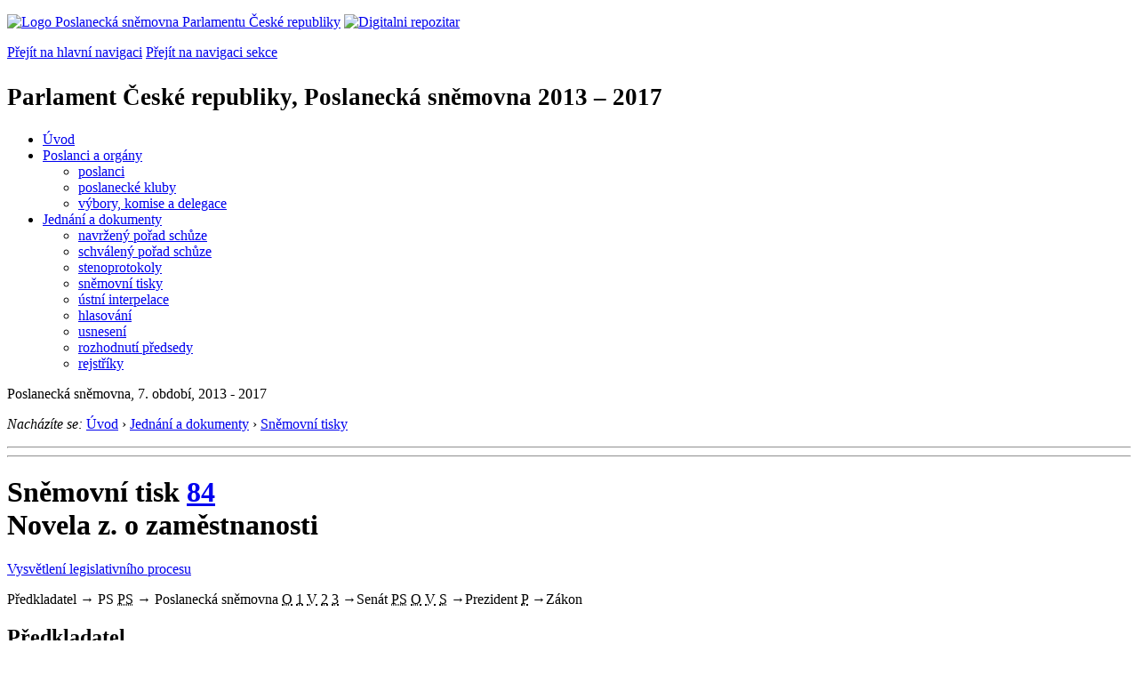

--- FILE ---
content_type: text/html; charset=Windows-1250
request_url: https://psp.cz/sqw/historie.sqw?o=7&T=84
body_size: 6141
content:
<!DOCTYPE HTML>
<!--[if lt IE 7]> <html class="ie6 ie no-js" lang="cs"> <![endif]-->
<!--[if IE 7]>    <html class="ie7 ie no-js" lang="cs"> <![endif]-->
<!--[if IE 8]>    <html class="ie8 ie no-js" lang="cs"> <![endif]-->
<!--[if gt IE 8]><!--><html class="no-js" lang="cs"><!--<![endif]-->

                     <head><title>Sněmovní tisk 84</TITLE><link rel="stylesheet" type="text/css" href="/css2/gs/main.css" media="screen,projection">
<link rel="stylesheet" type="text/css" href="/css2/gs/main.print.css" media="print">
<link rel="stylesheet" type="text/css" href="/css2/gs/main.repozitar.css" media="screen,projection">
<!-- Scripts -->
<script src="/css2/gs/mootools-core-1.4.3-nc.js"></script>
<script src="/css2/gs/mootools-more-1.4.0.1-nc.js"></script>

<!-- Widgets -->
<script src="/css2/gs/cerabox/cerabox.js"></script>
<link rel="stylesheet" type="text/css" href="/css2/gs/cerabox/style/cerabox.css">
<!--/ Widgets -->

<script src="/css2/gs/main.js"></script>
<!--/ Scripts -->
</head>

<body>

<!-- Header -->
<div id="header">
    <div class="inner">
        <div class="part-content">
            <p id="logo"><a href="/sqw/hp.sqw"><img src="/css2/gi/logo-poslanecka-snemovna-parlamentu-cr.png" width="307" height="108" alt="Logo Poslanecká sněmovna Parlamentu České republiky"></a>
            <a href="/sqw/hp.sqw?k=82" class="department-logo"><img src="/css2/gi/digitalni-repozitar-text.png" width="197" height="64" alt="Digitalni repozitar"></a></p>
            <p class="no-screen"> <a href="#menu">Přejít na hlavní navigaci</a> <a href="#left-column">Přejít na navigaci sekce</a> </p>
            <!-- Department Menu -->
            <div id="department-menu">
                <h1 class="department-title"><span><small>Parlament České republiky, Poslanecká sněmovna</small><small> 2013 &ndash; 2017</small></span></h1>
                <div class="menu-wrapper">
                    <ul>
                        <li id="dm1"><a href="/eknih/2013ps/index.htm">Úvod</a></li><li id="dm2" class="submenu"><a 
                            href="/sqw/hp.sqw?k=182&o=7">Poslanci a orgány</a><ul><li><a 
                            href="/sqw/hp.sqw?k=192&o=7">poslanci</a></li><li><a 
                            href="/sqw/organy2.sqw?k=1&o=7">poslanecké kluby</a></li><li><a 
                            href="/sqw/organy.sqw?o=7">výbory, komise a delegace</a></li></ul></li><li id="dm3" class="current submenu"><a 
                            href="/sqw/hp.sqw?k=183&o=7">Jednání a dokumenty</a><ul><li><a 
                            href="/sqw/ischuze.sqw?o=7&pozvanka=1">navržený pořad schůze</a></li><li><a 
                            href="/sqw/ischuze.sqw?o=7">schválený pořad schůze</a></li><li><a 
                            href="/eknih/2013ps/stenprot/index.htm">stenoprotokoly</a></li><li><a 
                            href="/sqw/sntisk.sqw?o=7">sněmovní tisky</a></li><li><a 
                            href="/sqw/interp.sqw?o=7">ústní interpelace</a></li><li><a 
                            href="/sqw/hlasovani.sqw?o=7">hlasování</a></li><li><a 
                            href="/sqw/hp.sqw?k=99&ido=171&td=1">usnesení</a></li><li><a 
                            href="/sqw/hp.sqw?k=99&ido=171&td=14">rozhodnutí předsedy</a></li><li><a 
                            href="/eknih/2013ps/rejstrik/index.htm">rejstříky</a></li></ul></li>
                    </ul>
                </div>
                <div class="clear"></div>
            </div>
            <!--/ Department Menu --> 
<p id="period">Poslanecká sněmovna, 7. období, 2013 - 2017</p><!-- Breadcrumb --><p id="breadcrumb" class="no-print"><em>Nacházíte se:</em> <a href="hp.sqw">Úvod</a> <span class="separator">&rsaquo;</span> <a href="hp.sqw?k=183">Jednání a dokumenty</a> <span class="separator">&rsaquo;</span> <a href="sntisk.sqw?o=7">Sněmovní tisky</a></p><!--/ Breadcrumb -->            
        </div>
    </div>
</div>
<!--/ Header -->

<hr>
<hr><!-- Body --><div id="body" class="wide parliamentary-document"><div class="part-content"><!-- Main content --><div id="main-content"><div class="page-title"><!-- s_host = ??, ??, sec_line=,0,-->    <!-- vazba 3530--><!-- SAX 12000--><!-- SAX 13000--><!-- SAX 19000--><!-- SAX 15000--><!-- llpxy 189835 --><h1>Sněmovní tisk <A HREF="tisky.sqw?O=7&T=84">84</A><br>Novela z. o zaměstnanosti</h1></div><p class="info"><a href="/sqw/hp.sqw?k=331" class="button light info no-print">Vysvětlení legislativního procesu</a></p><div class="clear"></div><!-- LLLP 175277 10 100 --><!-- LLLP 175300 11 300 --><!-- LLLP 175472 17 1000 --><!-- LLLP 175472 17 1500 --><!-- LLLP 175801 22 2000 --><!-- LLLP 175803 27 2000 --><!-- LLLP 175919 33 3000 --><!-- LLLP 175959 38 10000 --><!-- LLLP 175959 0 12000 --><!-- LLLP 175959 0 13000 --><!-- LLLP 175959 0 14000 --><!-- LLLP 175959 0 15000 --><!-- LLLP 175959 0 19000 --><!-- LLLP 176188 39 15000 --><!-- LLLP 176218 49 21000 --><!-- LLLP 187038 2079 21000 --><!-- LLLP 189835 57 23000 --><!-- LLLP 189835 0 23600 --><!-- LLLP 189835 0 24000 --><!-- lx_mm = 240-->            <!-- Legislative process schema -->            <div class="legislative-process no-print">                <!-- Predkladatel -->            	<span class="submitter narrow">Předkladatel</span>                <!--/ Predkladatel -->                <span class="arrow">&rarr;</span>                <!-- Predsedkyne snemovny -->                <span class="legislative-block">                	PS                    <span class="marks"><abbr class="mark person completed" title="Předseda sněmovny"><span>PS</span></abbr>                    </span>                </span>                <!--/ Predsedkyne snemovny -->                <span class="arrow">&rarr;</span>                <!-- Poslanecka snemovna -->                <span class="legislative-block chamber-of-deputies">                	Poslanecká sněmovna                    <span class="marks"> <abbr class="mark completed" title="Organizační výbor">O</abbr> <abbr class="mark completed" title="1. čtení">1</abbr> <abbr class="mark completed" title="Výbory">V</abbr> <abbr class="mark completed" title="2. čtení">2</abbr> <abbr class="mark completed" title="3. čtení">3</abbr>                    </span>                </span>                <!--/ Poslanecka snemovna --> <span class="arrow">&rarr;</span><!-- Senat --><span class="legislative-block senate">Senát<span class="marks"> <abbr class="mark person completed" title="Předseda Senátu"><span>PS</span></abbr> <abbr class="mark completed" title="Organizační výbor">O</abbr> <abbr class="mark completed" title="Výbory">V</abbr> <abbr class="mark completed" title="Senát">S</abbr></span></span><!--/ Senat --> <span class="arrow">&rarr;</span><!-- Prezident --><span class="legislative-block president">Prezident<span class="marks"> <abbr class="mark completed" title="Prezident">P</abbr></span></span><!--/ Prezident --> <span class="arrow">&rarr;</span><!-- Zakon --><span class="paragraph approved">Zákon</span><!--/ Zakon -->            </div>            <!--/ Legislative process schema -->                               <div class="section" id="st-xx-a"><h2 class="section-title">Předkladatel</h2><div class="section-content simple">Vláda <B>předložila</B> sněmovně návrh zákona 16.&nbsp;1.&nbsp;2014.<BR>Zástupce navrhovatele: min. práce a soc. věcí.</div></div><!-- EndR 175277, 1 (240) --><div class="section" id="st-ps-a"><h2 class="section-title">Poslanecká sněmovna</h2><div class="section-content"><!-- Document Log --><ul class="document-log"><li class="document-log-item"><span class="marks"><span class="mark person completed"><span>PS</span></span></span><p>Návrh zákona rozeslán poslancům jako tisk <B><a href="/sqw/text/tiskt.sqw?o=7&ct=84&ct1=0">84/0</a></b> dne 16.&nbsp;1.&nbsp;2014.        </li><!-- EndR 175300, 3 (240) --><li class="document-log-item"><span class="marks"><span class="mark completed">O</span></span><p>    <B>Organizační výbor</B> projednání návrhu zákona <B>doporučil</B> 21.&nbsp;1.&nbsp;2014 (usnesení č.&nbsp;<a href="/sqw/text/tiskt.sqw?o=7&v=ORGV&ct=20">20</a>). Určil zpravodaje: <B><A HREF="https://www.psp.cz/sqw/detail.sqw?id=6157&o=7">Jaroslav&nbsp;Zavadil</A></B> a navrhl přikázat k&nbsp;projednání výborům:                  <b><a href="https://www.psp.cz/sqw/hp.sqw?k=4300&o=7">Výbor pro sociální politiku</a></b>        </p></li><!-- EndR 175472, 10 (240) --><li class="document-log-item reading-1"><span class="marks"><span class="mark completed">1</span></span><p><!-- EndR 175472, 15 (240) -->Čtení proběhlo <a href="../eknih/2013ps/stenprot/006schuz/6-8.html#q1057">14.&nbsp;2.&nbsp;2014</a> na 6. schůzi.<br> Návrh zákona <B>přikázán k&nbsp;projednání</B> výborům (usnesení č.&nbsp;<a href="/sqw/text/tiskt.sqw?o=7&v=US&ct=153">153</a>).</p></li><li class="document-log-item reading-1"><span class="mark completed">V</span>                      <ul><LI type=disc><B><A HREF="https://www.psp.cz/sqw/hp.sqw?k=4300&o=7">Výbor pro sociální politiku</A></B> projednal návrh zákona a vydal 25.&nbsp;4.&nbsp;2014 <B>usnesení</B> doručené poslancům jako tisk <B><a href="/sqw/text/tiskt.sqw?o=7&ct=84&ct1=1">84/1</a></B> <i>(pozměňovací návrhy)</i>.</li></ul>        </li><!-- EndR 175801, 20 (240) --><li class="document-log-item reading-2"><span class="marks"><span class="mark completed">2</span></span><p><strong class="highlight">2. Čtení</strong> Návrh zákona <b>prošel</b> obecnou rozpravou <a href="../eknih/2013ps/stenprot/008schuz/8-2.html#q116">30.&nbsp;4.&nbsp;2014</a> na 8. schůzi.<br>        Návrh zákona <b>prošel</b> podrobnou rozpravou 30.&nbsp;4.&nbsp;2014 na 8. schůzi.         <BR>Podané <B>pozměňovací návrhy</B> zpracovány jako tisk <B><a href="/sqw/text/tiskt.sqw?o=7&ct=84&ct1=2">84/2</a></B>, který byl rozeslán 30.&nbsp;4.&nbsp;2014 v 12:18.            </p></li><!-- EndR 175919, 30 (240) --><li class="document-log-item reading-3"><span class="marks"><span class="mark completed">3</span></span><p><strong class="highlight">3. Čtení</strong> proběhlo <a href="../eknih/2013ps/stenprot/008schuz/8-6.html#q822">14.&nbsp;5.&nbsp;2014</a> na 8. schůzi.<!--- 1--> Návrh zákona <B>schválen</B> (hlasování č. <a href="hlasy.sqw?G=59046">166</a>, usnesení č.&nbsp;<a href="/sqw/text/tiskt.sqw?o=7&v=US&ct=266">266</a>).    </p></li></ul><!--/ Document Log --></div></div><p class="status warning">Text návrhu zákona <b><a href="/sqw/text/tiskt.sqw?o=7&ct=84&ct1=0&v=PZ&pn=2&pt=1">schváleného</a></b> Poslaneckou sněmovnou.</p></li><div class="section" id="st-se-a"><h2 class="section-title">Senát</h2><div class="section-content"><!-- Document Log --><ul class="document-log"><li class="document-log-item"><span class="marks"><span class="mark person completed"><span>PS</span></span></span><p>Poslanecká sněmovna <b>postoupila</b>  dne 26.&nbsp;5.&nbsp;2014 návrh zákona Senátu jako tisk <b><a href="https://www.senat.cz/xqw/xervlet/pssenat/historie?cid=pssenat_historie.pHistorieTisku.list&forEach.action=detail&forEach.value=s3530">289</a></b>, dokument <b>289/0</b>.<br><!-- EndR 175959, 130 (240) --></p></li><li class="document-log-item"><span class="marks"><span class="mark completed">O</span></span><p>Organizační výbor  dne 28.&nbsp;5.&nbsp;2014 <b>stanovil</b> garančním výborem Výbor pro zdravotnictví a sociální politiku (&nbsp;) a <b>přikázal</b> tisk k projednání: Ústavně-právní výbor (&nbsp;).<!-- EndR 175959, 140 (240) --></p></li><li class="document-log-item"><span class="marks"><span class="mark completed">V</span></span><ul><li><b>Výbor pro zdravotnictví a sociální politiku</b> projednal návrh  dne 11.&nbsp;6.&nbsp;2014 a přijal usnesení č. 69, které bylo rozdáno jako tisk <b><a href="http://www.senat.cz/xqw/webdav/pssenat/original/72568/60965">289/1</a></b> (<i>schvaluje</i>).</li><li><b>Ústavně-právní výbor</b> projednal návrh  dne 11.&nbsp;6.&nbsp;2014 a přijal usnesení č. 172, které bylo rozdáno jako tisk <b><a href="http://www.senat.cz/xqw/webdav/pssenat/original/72593/60990">289/2</a></b> (<i>schvaluje</i>).</li></ul><!-- EndR 175959, 150 (240) --></li><li class="document-log-item"><span class="marks"><span class="mark completed">S</span></span><p><!-- akc=8--><!-- vj=Senát návrh <b>schválil</b>, uiv=66-->Návrh <b>projednán</b>  dne 18.&nbsp;6.&nbsp;2014 na 22. schůzi Senátu.<br>Senát návrh <b>schválil</b> (usnesení č. <a href="http://www.senat.cz/xqw/xervlet/pssenat/htmlhled?action=doc&value=72721">514</a>).            <BR><!--- 1--></p></li></ul><!--/ Document Log --></div></div><div class="section" id="st-pr-a"><h2 class="section-title">Prezident republiky</h2><div class="section-content"><!-- Document Log --><ul class="document-log"><!-- EndR 176218, 210 (240) --><li class="document-log-item"><span class="marks"><span class="mark completed">P</span></span><p>Zákon <B>doručen</B> prezidentovi k podepsání 24.&nbsp;6.&nbsp;2014.        <BR>Prezident zákon <B>podepsal</B>.        <BR>Rozhodnutí <B>doručeno</B> do Sněmovny 8.&nbsp;7.&nbsp;2014.        <BR></p></li></ul><!--/ Document Log --></div></div><div class="section" id="st-gv-b"><h2 class="section-title">Sbírka zákonů</h2><div class="section-content"><!-- Document Log --><ul class="document-log"><!-- EndR 189835, 230 (240) --><li class="document-log-item"><span class="marks"><span class="mark completed">VL</span></span><p>Schválený zákon <b>odeslán</b> k publikaci ve Sbírce zákonů .    </p></li></ul><!--/ Document Log --></div></div><p class="status okx">Zákon <B>vyhlášen</B> 22.&nbsp;7.&nbsp;2014 ve  Sbírce zákonů v částce 59 pod číslem <a href="sbirka.sqw?O=7&T=84">136/2014</a> Sb.</p>              <sqw_flush><hr><b>Písemné pozměňovací návrhy</b><table border=1 cellpadding=2 cellspacing=0><tr class="lightblue"><td><b>Číslo</b></td><td><b>Předkladatel</b></td><td><b>Dokument</b></td><td><b>Popis</b></td><td><b>Datum</b></td></tr><tr valign=top><td align=right><b>676</b></td><td><a href="detail.sqw?id=5310">Antonín&nbsp;Seďa</a></td><td><a href="https://www.psp.cz/sqw/text/orig2.sqw?idd=185195">06137-07296.doc</a> (14&nbsp;KB) / <a href="https://www.psp.cz/sqw/text/orig2.sqw?idd=185195&pdf=1">PDF</a> (177&nbsp;KB, 1 strana)</td><td>&nbsp;</td><td>28.&nbsp;4.&nbsp;2014&nbsp;v&nbsp;08:26:35</td></tr></table> <br><br><b>Hesla věcného rejstříku:</b> <a href="tisky.sqw?vr=7&o=7">Bezpečnost práce</a>, <a href="tisky.sqw?vr=206&o=7">Správa státní</a>, <a href="tisky.sqw?vr=255&o=7">Zaměstnanci</a>, <a href="tisky.sqw?vr=256&o=7">Zaměstnanost</a>, <a href="tisky.sqw?vr=827&o=7">Zdravotně postižení občané</a><p><b>Deskriptory EUROVOCu:</b> <a href="tisky.sqw?et=108273">boj proti nezaměstnanosti</a>, <a href="tisky.sqw?et=149029">integrace postižených osob</a>, <a href="tisky.sqw?et=9494">nelegální pracovník</a>, <a href="tisky.sqw?et=7051">nezaměstnanost</a>, <a href="tisky.sqw?et=97104">pracovní inspekce</a>, <a href="tisky.sqw?et=6867">sociální zabezpečení</a>, <a href="tisky.sqw?et=9501">zdravotně postižený pracovník</a><p><p><b><a href="historie.sqw?o=7&t=84&snzp=1">Navržené změny předpisů</a></b> (3)<br><br><div class="clear"></div></div><!--/ Main content --><div class="clear"></div></div></div><!--/ Body --><hr>

<!-- Menu -->
<div id="menu" class="light">
    <h2 class="no-screen">Hlavní menu</h2>
    <ul>
        <li id="menu-item-0"><a href="/sqw/hp.sqw?k=82">Přehled obsahu</a></li>
        <li id="menu-item-1" class="current"><a href="/eknih/index.htm"><span>Společná česko-slovenská<br>digitální parlamentní knihovna</span></a></li>
        <li id="menu-item-2"><a href="/eknih/snemy/index.htm"><span>Digitální knihovna<br>České sněmy</span></a></li>
    </ul>
    <ul class="small">
    	<li id="menu-item-4"><a href="/sqw/hp.sqw?k=83">Informace</a></li>
        <li id="menu-item-5"><a href="/sqw/hp.sqw?k=84">Rejstříky</a></li>
        <li id="menu-item-6"><a href="/sqw/hp.sqw?k=85">Zajímavosti v repozitáři</a></li>
    </ul>
</div>
<!--/ Menu -->
<hr>

<!-- Page tools -->
<div id="tools">
    <div class="part-content">
        <div id="languages">
            <p id="piktogram"><a href="https://www.psp.cz/informace-v-ceskem-znakovem-jazyce" class="czj"></a</p>
            <p class="current"><a href="https://pspen.psp.cz/" class="en">English</a></p>
            <ul>
                <li><a href="#" class="cs">Česky</a></li>
            </ul>
        </div>
        <form action="/sqw/srch.sqw" method="get" id="form-search">
            <fieldset><legend class="no-screen">Hledat</legend>
<!--                <input type="text" name="ww" placeholder="Vyhledat" class="input"> -->
                <span class="itxt" style="padding: 4px;vertical-align: text-top;"><a href="/sqw/srch.sqw" style="text-decoration: none;">Plnotextové vyhledávání</a></span>
                <input type="image" src="/css2/gi/button-search.png" alt="Hledat" class="submit">
            </fieldset>
        </form>
        <p id="login"><b><a href="https://psp.cz/sqw/isp.sqw">ISP</a></b> (<a href="https://psp.cz/sqw/isp.sqw">příhlásit</a>)</p>
    </div>
</div>
<!--/ Page tools -->

<hr>

<!-- Footer -->
<div id="footer">
    <div class="part-content"> 
        
        <!-- Site map -->
        <!--/ Site map -->
        
        <hr>
        
        <!-- Footer Info -->
        <div id="footer-info">
            <div class="footer-section footer-site-info">
                <ul>
                    <li class="first"><a href="/sqw/hp.sqw?k=680">Mapa webu</a></li>
                    <li><a href="/sqw/hp.sqw?k=674">Nápověda</a></li>
                    <li><a href="/sqw/hp.sqw?k=151">Odběr RSS</a></li>
                    <li><a href="/sqw/hp.sqw?k=32">Prohlášení přístupnosti</a></li>
                    <li><a href="https://www.psp.cz/informace-v-ceskem-znakovem-jazyce"><img src="/css2/gi/piktogram_footer.png" alt="Pro neslyĹˇĂ­cĂ­" style=" margin-bottom: -7px;"></a></li>
                </ul>
                <p>Parlament České republiky, Poslanecká sněmovna, Sněmovní 4, 118 26, Praha 1 - Malá Strana</p>
            </div>
            <div class="footer-section footer-contact">
                <p><b>Telefon na spojovatelku:</b> 257 171 111</p>
                <p class="no-print"><strong><a href="/sqw/hp.sqw?k=33">Informace dle zákona 106/1999 Sb.</a></strong></p>
            </div>            
            <div class="footer-section footer-social">
                        <p><a href="/sqw/hp.sqw?k=325" class="youtube">YouTube</a></p>
                        <p><a href="/sqw/hp.sqw?k=327" class="facebook">Facebook</a></p>
                        <p><a href="/sqw/hp.sqw?k=326" class="twitter">Twitter</a></p>
                        <p><a href="/sqw/hp.sqw?k=334" class="instagram">Instagram</a></p>
                        <!--WRD-->
            </div>
            <div class="clear"></div>
        </div>
        <!--/ Footer Info --> 
        
    </div>
</div>
<!--/ Footer -->

<!-- Matomo Image Tracker-->
<img referrerpolicy="no-referrer-when-downgrade" src="https://matomo.psp.cz/matomo.php?idsite=4&amp;rec=1" style="border:0" alt="" />
<!-- End Matomo -->

</body>
</html>
